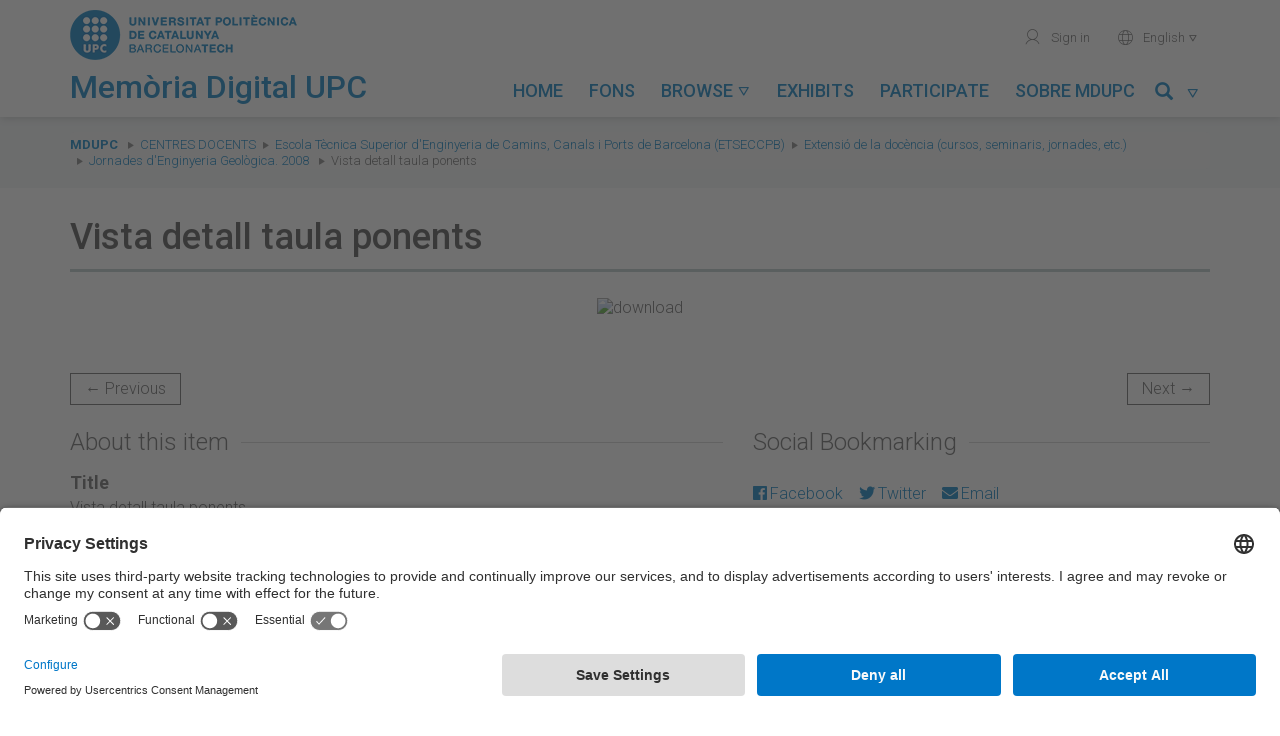

--- FILE ---
content_type: text/html; charset=utf-8
request_url: https://memoriadigital.upc.edu/items/show/11052
body_size: 6803
content:
<!DOCTYPE html>
<html lang="en-US">
<head>
    <meta charset="utf-8">
    <meta name="viewport" content="width=device-width, initial-scale=1, maximum-scale=1, user-scalable=no">
    <meta name="google-site-verification" content="BB-JTpW2yB4eHTGIDRIWcy2j9aGvje6Xh-_aWu1dSUI" />
            <title>Vista detall taula ponents &middot; Memòria Digital de la UPC</title>
    <link rel="alternate" type="application/rss+xml" title="Omeka RSS Feed" href="/items/browse?output=rss2" /><link rel="alternate" type="application/atom+xml" title="Omeka Atom Feed" href="/items/browse?output=atom" />
    <!-- Plugins -->
    
    <!-- Icons -->
    <link rel="apple-touch-icon" href="/themes/tema-omeka-mdu/images/icons/apple-touch-icon.png" />
	<link rel="apple-touch-icon" sizes="57x57" href="/themes/tema-omeka-mdu/images/icons/apple-touch-icon-57x57.png" />
	<link rel="apple-touch-icon" sizes="114x114" href="/themes/tema-omeka-mdu/images/icons/apple-touch-icon-114x114.png" />
	<link rel="apple-touch-icon" sizes="72x72" href="/themes/tema-omeka-mdu/images/icons/apple-touch-icon-72x72.png" />
	<link rel="apple-touch-icon" sizes="144x144" href="/themes/tema-omeka-mdu/images/icons/apple-touch-icon-144x144.png" />
	<link rel="apple-touch-icon" sizes="60x60" href="/themes/tema-omeka-mdu/images/icons/apple-touch-icon-60x60.png" />
	<link rel="apple-touch-icon" sizes="120x120" href="/themes/tema-omeka-mdu/images/icons/apple-touch-icon-120x120.png" />
	<link rel="apple-touch-icon" sizes="76x76" href="/themes/tema-omeka-mdu/images/icons/apple-touch-icon-76x76.png" />
	<link rel="shortcut icon" type="image/x-icon" href="/themes/tema-omeka-mdu/images/icons/favicon.ico"  />

    <!-- Stylesheets -->
    <!--link rel="stylesheet" href="https://use.fontawesome.com/releases/v5.1.1/css/all.css" integrity="sha384-O8whS3fhG2OnA5Kas0Y9l3cfpmYjapjI0E4theH4iuMD+pLhbf6JI0jIMfYcK3yZ" crossorigin="anonymous" -->

            <link rel="preconnect" href="//app.usercentrics.eu" />
            <link rel="preconnect" href="//api.usercentrics.eu" />
            <link rel="preload" href="//app.usercentrics.eu/browser-ui/latest/loader.js" as="script" />

    <link href="/plugins/LocaleSwitcher/views/public/css/locale-switcher.css?v=3.0.1" media="all" rel="stylesheet" type="text/css" >
<link href="/plugins/LocaleSwitcher/views/public/css/flag-icon-css/css/flag-icon.min.css?v=3.0.1" media="all" rel="stylesheet" type="text/css" >
<link href="/application/views/scripts/css/iconfonts.css?v=3.0.1" media="all" rel="stylesheet" type="text/css" >
<link href="/plugins/SocialBookmarking/views/public/css/social-bookmarking.css?v=3.0.1" media="all" rel="stylesheet" type="text/css" >
<link href="/plugins/Geolocation/views/shared/javascripts/leaflet/leaflet.css?v=3.0.1" media="" rel="stylesheet" type="text/css" >
<link href="/plugins/Geolocation/views/shared/css/geolocation-marker.css?v=3.0.1" media="all" rel="stylesheet" type="text/css" >
<link href="/themes/tema-omeka-mdu/css/../node_modules/bootstrap/dist/css/bootstrap.css?v=3.0.1" media="all" rel="stylesheet" type="text/css" >
<link href="/themes/tema-omeka-mdu/css/../node_modules/slick-carousel/slick/slick.css?v=3.0.1" media="all" rel="stylesheet" type="text/css" >
<link href="/themes/tema-omeka-mdu/css/../node_modules/slick-carousel/slick/slick-theme.css?v=3.0.1" media="all" rel="stylesheet" type="text/css" >
<link href="/themes/tema-omeka-mdu/css/../node_modules/lightgallery/dist/css/lightgallery.css?v=3.0.1" media="all" rel="stylesheet" type="text/css" >
<link href="/themes/tema-omeka-mdu/css/../node_modules/@fortawesome/fontawesome-free/css/all.css?v=3.0.1" media="all" rel="stylesheet" type="text/css" >
<link href="/themes/tema-omeka-mdu/css/main.css?v=3.0.1" media="all" rel="stylesheet" type="text/css" >

    <!-- Scripts -->
    <!-- Custom call adapted fro user-centrics -->
    <script type="text/javascript" src="//ajax.googleapis.com/ajax/libs/jquery/3.6.0/jquery.min.js" data-usercentrics="Google AJAX"></script>
    <script type="text/javascript">
    //<!--
    window.jQuery || document.write("<script type=\"text\/javascript\" src=\"\/application\/views\/scripts\/javascripts\/vendor\/jquery.js?v=3.0.1\" charset=\"utf-8\" data-usercentrics=\"Google AJAX\"><\/script>")    //-->
    </script>
    <script type="text/javascript" src="//ajax.googleapis.com/ajax/libs/jqueryui/1.14.1/jquery-ui.min.js" data-usercentrics="Google AJAX"></script>
    <script type="text/javascript">
    //<!--
    window.jQuery.ui || document.write("<script type=\"text\/javascript\" src=\"\/application\/views\/scripts\/javascripts\/vendor\/jquery-ui.js?v=3.0.1\" charset=\"utf-8\" data-usercentrics=\"Google AJAX\"><\/script>")    //-->
    </script>
    <script type="text/javascript" src="/application/views/scripts/javascripts/vendor/jquery.ui.touch-punch.js" data-usercentrics="Google AJAX"></script>
    <script type="text/javascript">
    //<!--
    jQuery.noConflict();    //-->
    </script>
    <script type="text/javascript" src="/plugins/Geolocation/views/shared/javascripts/leaflet/leaflet.js?v=3.0.1"></script>
<script type="text/javascript" src="/plugins/Geolocation/views/shared/javascripts/leaflet/leaflet-providers.js?v=3.0.1"></script>
<script type="text/javascript" src="/plugins/Geolocation/views/shared/javascripts/map.js?v=3.0.1"></script>
<script type="text/javascript" src="/themes/tema-omeka-mdu/javascripts/../node_modules/jquery/dist/jquery.min.js?v=3.0.1"></script>
<script type="text/javascript" src="/themes/tema-omeka-mdu/javascripts/../node_modules/bootstrap/dist/js/bootstrap.min.js?v=3.0.1"></script>
<script type="text/javascript" src="/themes/tema-omeka-mdu/javascripts/../node_modules/slick-carousel/slick/slick.js?v=3.0.1"></script>
<script type="text/javascript" src="/themes/tema-omeka-mdu/javascripts/../node_modules/lightgallery/dist/js/lightgallery-all.js?v=3.0.1"></script>
<script type="text/javascript" src="/themes/tema-omeka-mdu/javascripts/../node_modules/@fortawesome/fontawesome-free/js/fontawesome.min.js?v=3.0.1"></script>
<script type="text/javascript" src="/themes/tema-omeka-mdu/javascripts/app.js?v=3.0.1"></script>            <script id="usercentrics-cmp" src="https://app.usercentrics.eu/browser-ui/latest/loader.js" data-settings-id="k73tMWYfS" async="async"></script>
            <script>
                window.UC_UI_DOMAINS = {
                crossDomainConsentSharingIFrame: 'https://www.upc.edu/cross-domain-bridge.html',
                };
            </script>
</head>

<body class="items show">
<div class="wrapper">
	<div id="capcalera">
		<div class="container">
			<div class="row">
		        <div id="logo-titol" class="col-lg-4 col-md-5 col-sm-8 col-xs-8 text-left">
		            <a id="logo" href="http://www.upc.edu" target="_blank">
		                <img src="/themes/tema-omeka-mdu/images/logo_upc_complet.png" alt="Universitat Politècnica de Catalunya" title="Universitat Politècnica de Catalunya" />
		            </a>
		            <div id="titol">
		                <img src="/themes/tema-omeka-mdu/images/logo_bola.png" alt="Universitat Politècnica de Catalunya" title="Universitat Politècnica de Catalunya" class="hide" />
		                <a href="https://memoriadigital.upc.edu/" title="Memòria Digital de la UPC">
		                    <h1>Memòria Digital UPC</h1>
		                </a>
		            </div>
		        </div>

		        <div id="menus" class="col-lg-8 col-md-7 col-sm-4 col-xs-4 text-right">
					<ul id="menu-secundari" class="hidden-sm hidden-xs">
					<!--	
						<li>
							<a href="https://memoriadigital.upc.edu/contact" title="Contacte" target="">
							<span aria-hidden="true" role="presentation" class="icona-upc">mail</span>Contact</a>
						</li>
					-->
						<li>

                            							<a href="https://memoriadigital.upc.edu/admin" title="Identifica't" target="">
                                <span aria-hidden="true" role="presentation" class="icona-upc">user</span> Sign in</a>
						                            </li>
						<li>

						</li>
						<li class="dropdown" style="outline-style: none;">
							<a href="#" id="idioma-actual" class="dropdown-toggle" data-toggle="dropdown" role="button" aria-expanded="false"><span aria-hidden="true" role="presentation" class="icona-upc">world</span>
                                English
                                <span aria-hidden="true" role="presentation" class="icona-upc caret-upc"></span></a>
							<ul class="dropdown-menu" role="menu">
							<li class="text-left">
							<a href="https://memoriadigital.upc.edu/setlocale?locale=ca_ES&redirect=%2Fitems%2Fshow%2F11052%3Freload%3D1"
							 > Català</a>

							</li>
							<li class="text-left">
							<a href="https://memoriadigital.upc.edu/setlocale?locale=es&redirect=%2Fitems%2Fshow%2F11052%3Freload%3D1"
                                 > Español</a>
							</li>
							<li class="text-left">
							<a href="https://memoriadigital.upc.edu/setlocale?locale=en_US&redirect=%2Fitems%2Fshow%2F11052%3Freload%3D1"
                                class="lang-selected" > English</a>
							</li>
							</ul>
						</li>
                    </ul>

		             <div id="boto-menu-mobil" class="visible-sm visible-xs">
		                <a href="javascript:mostrarAmagarMenuMobil();">
		                    Menu &nbsp;&nbsp;<span role="presentation" class="icona-upc" style="outline-style: none;">menu</span>
		                </a>
		            </div>



                    <nav id="menu-principal" class="navbar hidden-sm" role="navigation">

                            <div class="collapse navbar-collapse" id="navbar-collapse-button">

                                <ul class="nav navbar-nav nav-pills navbar-left" >
                                            <li  role="presentation">
                <a class="nav-header" href="/">
                    Home                    <!--<span aria-hidden="true" role="presentation" class="icona-upc caret-upc"></span>-->
                </a>
            </li>
                                                        <li  role="presentation">
                <a class="nav-header" href="/collection-tree">
                    Fons                    <!--<span aria-hidden="true" role="presentation" class="icona-upc caret-upc"></span>-->
                </a>
            </li>
                                                        <li class="dropdown " role="presentation" >
                <a class="dropdown-toggle"  data-toggle="dropdown" href="#" role="button" aria-haspopup="true" aria-expanded="false">
                    Browse                    <span aria-hidden="true" role="presentation" class="icona-upc caret-upc"></span>
                </a>

                <ul class="dropdown-menu" id="menu-2">
                                                                    <li >
                            <a href="/solr-search/browse?type=Activity">
                                Activity                            </a>
                        </li>
                                                                    <li >
                            <a href="/solr-search/browse?type=Creator">
                                Author                            </a>
                        </li>
                                                                    <li >
                            <a href="/solr-search/browse?type=Date">
                                Date                            </a>
                        </li>
                                                                    <li >
                            <a href="/solr-search/browse?type=Subject%20Name">
                                Person/entity                            </a>
                        </li>
                                                                    <li >
                            <a href="/solr-search/browse?type=Coverage">
                                Place                            </a>
                        </li>
                                                                    <li >
                            <a href="/solr-search/browse?type=Contributor">
                                Unit                            </a>
                        </li>
                                    </ul>
            </li>
                                                        <li  role="presentation">
                <a class="nav-header" href="/exhibits">
                    Exhibits                    <!--<span aria-hidden="true" role="presentation" class="icona-upc caret-upc"></span>-->
                </a>
            </li>
                                                        <li  role="presentation">
                <a class="nav-header" href="/participa">
                    Participate                    <!--<span aria-hidden="true" role="presentation" class="icona-upc caret-upc"></span>-->
                </a>
            </li>
                                                                                        <li  role="presentation">
                <a class="nav-header" href="/sobre-mdupc">
                    Sobre MDUPC                    <!--<span aria-hidden="true" role="presentation" class="icona-upc caret-upc"></span>-->
                </a>
            </li>
                    

</ul>
<!-- camp cerca -->

<ul class="nav navbar-nav nav-pills navbar-right" >
    <li id="link-menu-cercar" class="dropdown enllac-submenu ">
        <a class="dropdown-toggle" data-toggle="dropdown" href="#" role="button" aria-haspopup="true" aria-expanded="false" title="Cercar">
            <span class="glyphicon glyphicon-search"></span>&nbsp;&nbsp;<span aria-hidden="true" role="presentation" class="icona-upc caret-upc"></span>
        </a>

        <div class="dropdown-menu" id="menu-cercar">

            <form name="Cercador_superior" id="Cercador_superior" action="https://memoriadigital.upc.edu/solr-search" role="form" class="form-inline">
                <div class="form-group">
                    <div class="input-group">
                        <input id="Text" name="q" type="text" value="" class="form-control" placeholder="Search...">
                        <span class="input-group-btn">
                            <button class="btn btn-primary" type="submit">
                                <span class="glyphicon glyphicon-search"></span>
                            </button>
                        </span>
                    </div>
                </div>
            </form>

        </div>
    </li>
</ul>


                            </div>

                    </nav>




                </div>
			</div>
		</div>

        <div id="menu-mobil" class="visible-sm visible-xs">
            <ul id="menu-principal-mobil">
                                            <li  role="presentation">
                <a class="nav-header" href="/">
                    Home                    <!--<span aria-hidden="true" role="presentation" class="icona-upc caret-upc"></span>-->
                </a>
            </li>
                                                        <li  role="presentation">
                <a class="nav-header" href="/collection-tree">
                    Fons                    <!--<span aria-hidden="true" role="presentation" class="icona-upc caret-upc"></span>-->
                </a>
            </li>
                                                        <li class="panel " role="presentation" >
                <a role="button" data-toggle="collapse" data-parent="#acordio-menu-mobil" href="#desplegable-2" aria-expanded="true" aria-controls="desplegable-2" title="Browse">
                    Browse&nbsp;&nbsp;<span aria-hidden="true" role="presentation" class="icona-upc caret-upc">&#xe921;</span>
                </a>
            </li>
            <li  id="desplegable-2" class="desplegable collapse">
                <ul>
                                                        <li >
                        <a href="/solr-search/browse?type=Activity">
                            Activity                        </a>
                    </li>
                                                        <li >
                        <a href="/solr-search/browse?type=Creator">
                            Author                        </a>
                    </li>
                                                        <li >
                        <a href="/solr-search/browse?type=Date">
                            Date                        </a>
                    </li>
                                                        <li >
                        <a href="/solr-search/browse?type=Subject%20Name">
                            Person/entity                        </a>
                    </li>
                                                        <li >
                        <a href="/solr-search/browse?type=Coverage">
                            Place                        </a>
                    </li>
                                                        <li >
                        <a href="/solr-search/browse?type=Contributor">
                            Unit                        </a>
                    </li>
                                </ul>
            </li>
                                                        <li  role="presentation">
                <a class="nav-header" href="/exhibits">
                    Exhibits                    <!--<span aria-hidden="true" role="presentation" class="icona-upc caret-upc"></span>-->
                </a>
            </li>
                                                        <li  role="presentation">
                <a class="nav-header" href="/participa">
                    Participate                    <!--<span aria-hidden="true" role="presentation" class="icona-upc caret-upc"></span>-->
                </a>
            </li>
                                                                                        <li  role="presentation">
                <a class="nav-header" href="/sobre-mdupc">
                    Sobre MDUPC                    <!--<span aria-hidden="true" role="presentation" class="icona-upc caret-upc"></span>-->
                </a>
            </li>
                    </ul>


<!-- camp cerca -->

<!--
<ul class="nav navbar-nav nav-pills navbar-right" >
    <li id="link-menu-cercar" class="dropdown enllac-submenu ">
        <a class="dropdown-toggle" data-toggle="dropdown" href="#" role="button" aria-haspopup="true" aria-expanded="false" title="Cercar">
            <span class="glyphicon glyphicon-search"></span>&nbsp;&nbsp;<span aria-hidden="true" role="presentation" class="icona-upc caret-upc"></span>
        </a>

        <div class="dropdown-menu" id="menu-cercar">

            <form name="Cercador_superior" id="Cercador_superior" action="https://memoriadigital.upc.edu/solr-search" role="form" class="form-inline">
                <div class="form-group">
                    <div class="input-group">
                        <input id="Text" name="q" type="text" value="" class="form-control" placeholder="Search...">
                        <span class="input-group-btn">
                            <button class="btn btn-primary" type="submit">
                                <span class="glyphicon glyphicon-search"></span>
                            </button>
                        </span>
                    </div>
                </div>
            </form>

        </div>
    </li>
</ul>-->

            <ul class="menu-secundari-mobil">
               <!-- <li>
                    <a href="https://memoriadigital.upc.edu/contact" title="Contacte" target="">
                        <span aria-hidden="true" role="presentation" class="icona-upc">mail</span>Contact</a>
                </li> -->
                <li>

                                            <a href="https://memoriadigital.upc.edu/admin" title="Identifica't" target="">
                            <span aria-hidden="true" role="presentation" class="icona-upc">user</span> Sign in</a>
                                    </li>
            </ul>
            <ul class="menu-secundari-mobil">
                <li class="text-left">
                    <a href="https://memoriadigital.upc.edu/setlocale?locale=ca_ES&redirect=%2Fitems%2Fshow%2F11052%3Freload%3D1"
                         > <span aria-hidden="true" role="presentation" class="icona-upc">world</span> Català</a>

                </li>
                <li class="text-left">
                    <a href="https://memoriadigital.upc.edu/setlocale?locale=es&redirect=%2Fitems%2Fshow%2F11052%3Freload%3D1"
                         > <span aria-hidden="true" role="presentation" class="icona-upc">world</span> Español</a>
                </li>
                <li class="text-left">
                    <a href="https://memoriadigital.upc.edu/setlocale?locale=en_US&redirect=%2Fitems%2Fshow%2F11052%3Freload%3D1"
                        class="lang-selected" > <span aria-hidden="true" role="presentation" class="icona-upc">world</span> English</a>
                </li>

            </ul>
                        <ul class="menu-secundari-mobil">
                <li class="eines-cerca">
                    <form action="https://memoriadigital.upc.edu/solr-search" title="Cercador" style="outline-style: none;">
                        <legend class="sr-only">Search...</legend>
                        <label for="input-cerca" class="sr-only">Cerca a la UPC</label>
                        <fieldset role="search" style="outline-style: none;">
                            <input id="input-cerca" accesskey="4" type="search" name="q" placeholder="Cerca..." class="c-control">
                            <button type="submit" role="button" aria-label="Cerca" aria-hidden="true" data-toggle="tooltip" data-placement="bottom" title="" class="icona-upc" data-original-title="Search..." style="">magnifier</button>
                        </fieldset>
                    </form>
                </li>
            </ul>
            

        </div>
        <!-- fi menu mobil -->

	</div>




    <div class="content">

<nav id="breadcrumbs" role="navigation" aria-label="breadcrumbs">
    <div class="container">
        <div class="row">
            <div class="col-sm-12">
                <span class="sr-only">You are here:</span>
                <ol class="breadcrumb">
                    <li><strong><a href="https://memoriadigital.upc.edu" >MDUPC</a>
</strong></li>
                    <li class="breadcrumb-link" ><a href="/collections/show/227">Centres docents</a></li><li class="breadcrumb-link" ><a href="/collections/show/108">Escola Tècnica Superior d&#039;Enginyeria de Camins, Canals i Ports de Barcelona (ETSECCPB)</a></li><li class="breadcrumb-link" ><a href="/collections/show/702">Extensió de la docència (cursos, seminaris, jornades, etc.)</a></li><li class="breadcrumb-link" ><a href="/collections/show/2547">Jornades d&#039;Enginyeria Geològica. 2008</a></li>                    <!--li class="breadcrumb-link" ><a href="/collections/show/2547">Jornades d&#039;Enginyeria Geològica. 2008</a></li-->
                    <li class="breadcrumb-link">Vista detall taula ponents</li>
                </ol>
            </div>
        </div>
    </div>
</nav>

<div class="container single-item">
	<div class="itemshow">
    	<div class="content-block">
        <h1>Vista detall taula ponents</h1>
                      <div class="text-center"> <ul id="image-gallery" ><li data-src="https://memoriadigital.upc.edu/files/original/eb9c8a8400c160d18a0c0ab7638bf64f.JPG" class="image-large"><img size="fullsize" src="https://memoriadigital.upc.edu/files/fullsize/eb9c8a8400c160d18a0c0ab7638bf64f.jpg" alt="download" title="download"></ul><div class="clearfix">&nbsp;</div> </div>
        
                    <nav>
            <ul class="pager">
                <li id="previous-item" class="previous"><a href="/items/show/11051">&larr; Previous</a></li>
                <li id="next-item" class="next"><a href="/items/show/11053">Next &rarr;</a></li>
            </ul>
        </nav>
                    <div class="row">
            <div class="col-sm-7">
                <h2>About this item</h2>
				<div class="element-set">
            <div id="dublin-core-title" class="element">
                            <!-- cas especial UPCommons -->
                                    <h6>Title</h6>
                    <div class="element-content">
                                                                            <p>Vista detall taula ponents</p>
                                                                </div>
                                    </div><!-- end element -->
            <div id="dublin-core-date" class="element">
                            <!-- cas especial UPCommons -->
                                    <h6>Date</h6>
                    <div class="element-content">
                                                                            <p><a href="/items/browse?advanced%5B0%5D%5Belement_id%5D=40&advanced%5B0%5D%5Btype%5D=is+exactly&advanced%5B0%5D%5Bterms%5D=2008-03-05">2008-03-05</a></p>
                                                                </div>
                                    </div><!-- end element -->
            <div id="dublin-core-contributor" class="element">
                            <!-- cas especial UPCommons -->
                                    <h6>Contributor</h6>
                    <div class="element-content">
                                                                            <p><a href="/items/browse?advanced%5B0%5D%5Belement_id%5D=37&advanced%5B0%5D%5Btype%5D=is+exactly&advanced%5B0%5D%5Bterms%5D=Escola+T%C3%A8cnica+Superior+d%27Enginyeria+de+Camins%2C+Canals+i+Ports+de+Barcelona">Escola Tècnica Superior d&#039;Enginyeria de Camins, Canals i Ports de Barcelona</a></p>
                                                                </div>
                                    </div><!-- end element -->
            <div id="dublin-core-type" class="element">
                    </div><!-- end element -->
            <div id="dublin-core-identifier" class="element">
                            <!-- cas especial UPCommons -->
                                    <h6>Identifier</h6>
                    <div class="element-content">
                                                                            <p><a href="https://hdl.handle.net/2117/183499">https://hdl.handle.net/2117/183499</a></p>
                                                                </div>
                                    </div><!-- end element -->
            <div id="dublin-core-coverage" class="element">
                            <!-- cas especial UPCommons -->
                                    <h6>Coverage</h6>
                    <div class="element-content">
                                                                            <p><a href="/items/browse?advanced%5B0%5D%5Belement_id%5D=38&advanced%5B0%5D%5Btype%5D=is+exactly&advanced%5B0%5D%5Bterms%5D=Catalunya.+Barcelona.+Universitat+Polit%C3%A8cnica+de+Catalunya+%28UPC%29.+Campus+Nord.+Escola+T%C3%A8cnica+Superior+d%27Enginyers+de+Camins%2C+Canals+i+Ports+de+Barcelona+%28ETSECCPB%29.+Carrer+Jordi+Girona%2C+n%C3%BAm.+1-3">Catalunya. Barcelona. Universitat Politècnica de Catalunya (UPC). Campus Nord. Escola Tècnica Superior d&#039;Enginyers de Camins, Canals i Ports de Barcelona (ETSECCPB). Carrer Jordi Girona, núm. 1-3</a></p>
                                                                </div>
                                    </div><!-- end element -->
            <div id="dublin-core-date-available" class="element">
                    </div><!-- end element -->
            <div id="dublin-core-license" class="element">
                    </div><!-- end element -->
    </div>
<div class="element-set">
            <div id="still-image-item-type-metadata-subject-name" class="element">
                    </div><!-- end element -->
            <div id="still-image-item-type-metadata-fileref" class="element">
                    </div><!-- end element -->
            <div id="still-image-item-type-metadata-activity" class="element">
                            <!-- cas especial UPCommons -->
                                    <h6>Activity</h6>
                    <div class="element-content">
                                                                            <p>Extensió de la docència (cursos, seminaris, jornades, etc.)</p>
                                                                </div>
                                    </div><!-- end element -->
    </div>

            </div>

            <div class="col-sm-5 hidden-xs">
                <h2>Social Bookmarking</h2><div class="socialbookmarking-links"><a href="https://www.facebook.com/sharer.php?u=https%3A%2F%2Fmemoriadigital.upc.edu%2Fitems%2Fshow%2F11052" class="socialbookmarking-link facebook" target="_blank"><span class="icon" aria-hidden="true"></span>Facebook</a><a href="https://twitter.com/share?url=https%3A%2F%2Fmemoriadigital.upc.edu%2Fitems%2Fshow%2F11052" class="socialbookmarking-link twitter" target="_blank"><span class="icon" aria-hidden="true"></span>Twitter</a><a href="mailto:?subject=Vista%20detall%20taula%20ponents&amp;body=https%3A%2F%2Fmemoriadigital.upc.edu%2Fitems%2Fshow%2F11052" class="socialbookmarking-link email" target="_blank"><span class="icon" aria-hidden="true"></span>Email</a></div>                <hr>
            </div>
            <div class="col-sm-5" >
                <h6><span class="fa fa-camera"></span> Photographic report</h6>
                <div id="item-collection" class="element">
                    <p><a href="/collections/show/2547">Jornades d&#039;Enginyeria Geològica. 2008</a></p>
                </div>

				<!-- The following prints a list of all tags associated with the item -->
                                <!-- End Tags -->
                
				<!-- The following prints a list of entities/persons -->
                                <div id="item-person-entity" class="element">
                    <h6><span class="fa fa-user"></span> Persons/entities</h6>
                    <div class="entity-person-info">
                        		    		        <div class="element-text"><a href="/items/browse?advanced%5B0%5D%5Belement_id%5D=93&advanced%5B0%5D%5Btype%5D=is+exactly&advanced%5B0%5D%5Bterms%5D=Estela%2C+Rosa%2C+Mart%C3%ADnez.+Ana%2CRivero%2C+Luis">Estela, Rosa, Martínez. Ana,Rivero, Luis</a></div>
                                            </div>
                </div>
                                <!-- End entities/persons -->
                <div id="item-citation" class="element">
                <h6><span class="fa fa-quote-left"></span> Citation</h6>
                    <p>&#8220;Vista detall taula ponents,&#8221; <em>Memòria Digital de la UPC</em>, accessed January 26, 2026, <span class="citation-url">https://memoriadigital.upc.edu/items/show/11052</span>.</p>
                </div>
                <h6 style="margin-bottom:15px"><span class="fa fa-comment"></span> Help us complete the cataloging</h6>
                                        <p >
                        <a class="btn btn-default" target="_blank" rel="noopenner" href="https://apps.bibliotecnica.upc.edu/suggeriments/suggerir/2117/183499">Suggest change</a>
                        <i data-target="#modalSuggestion" data-toggle="modal" id="info-suggeriment" class="glyphicon glyphicon-info-sign" title="Suggest change"></i>
                    </p>
                </div>
                <hr>

                <div class="visible-xs">
                    <div class="socialbookmarking-links"><a href="https://www.facebook.com/sharer.php?u=https%3A%2F%2Fmemoriadigital.upc.edu%2Fitems%2Fshow%2F11052" class="socialbookmarking-link facebook" target="_blank"><span class="icon" aria-hidden="true"></span>Facebook</a><a href="https://twitter.com/share?url=https%3A%2F%2Fmemoriadigital.upc.edu%2Fitems%2Fshow%2F11052" class="socialbookmarking-link twitter" target="_blank"><span class="icon" aria-hidden="true"></span>Twitter</a><a href="mailto:?subject=Vista%20detall%20taula%20ponents&amp;body=https%3A%2F%2Fmemoriadigital.upc.edu%2Fitems%2Fshow%2F11052" class="socialbookmarking-link email" target="_blank"><span class="icon" aria-hidden="true"></span>Email</a></div>                </div>
            </div>
        </div>
        <div class="row" id="license-wrapper">
                                    <div class="col-sm-2 col-xs-12 div-cc-logo">
                <a title="Attribution-NonCommercial-NoDerivs 3.0 Spain" alt="Attribution-NonCommercial-NoDerivs 3.0 Spain" href="http://creativecommons.org/licenses/by-nc-nd/3.0/es/" rel="license">
                    <img class="img-responsive" src="/themes/tema-omeka-mdu/images/creativecommons/cc-by-nc-nd.png" alt="Creative Commons logo" >
                </a>
            </div>
            <div class="col-sm-8">
                <span>Except where otherwise noted, content on this work is licensed under a Creative Commons license: 			    <a rel="license" href="http://creativecommons.org/licenses/by-nc-nd/3.0/es/">Attribution-NonCommercial-NoDerivs 3.0 Spain</a></span>
            </div>
                    </div>
				<!--<hr>
        <h6>Item data</h6>
        <p>Metadata for this item is available in the following formats:                    <p id="output-format-list">
        <a href="/items/show/11052?output=atom">atom</a> | <a href="/items/show/11052?output=dc-rdf">dc-rdf</a> | <a href="/items/show/11052?output=dcmes-xml">dcmes-xml</a> | <a href="/items/show/11052?output=json">json</a> | <a href="/items/show/11052?output=omeka-xml">omeka-xml</a>        </p>
    </p> -->
		<hr>
                <nav>
            <ul class="pager">
                <li id="previous-item" class="previous"><a href="/items/show/11051">&larr; Previous</a></li>
                <li id="next-item" class="next"><a href="/items/show/11053">Next &rarr;</a></li>
            </ul>
        </nav>
        
		</div>
	</div>
</div>

<div role="dialog" class="modal fade" id="modalSuggestion">
    <div class="modal-dialog">
        <div class="modal-content">
            <div class="modal-header">
                <button data-dismiss="modal fade" class="close" type="button">×</button>
                <h4 class="modal-title">Help us complete the cataloging</h4>
            </div>
            <div class="modal-body">
                <p>If you have information to improve the information present in the register, you can send us suggestions for changes by clicking this button</p>
            </div>
        </div>
    </div>
</div>


    </div>
	<footer>
        <div id="menu-peu">
            <div class="container">
                <div class="row">
                    <div class="col-sm-7 text-left">
                        © UPC Universitat Politècnica de Catalunya · BarcelonaTech
                    </div>
                    <div class="col-sm-5 text-right">
                        <nav>
                            <ul>
                               <!-- <li><a href="https://memoriadigital.upc.edu/contact">Contact</a></li> -->
                                
                                <li><a href="https://memoriadigital.upc.edu/avis-legal">Legal warning</a></li>
                                <li><a href="#" onclick="UC_UI.showSecondLayer();" >Privacy settings</a></li>
                            </ul>
                        </nav>
                    </div>
                </div>
            </div>
        </div>

	</footer>

    <div id="search-overlay" style="display: none;">
        <div class="container">
            <div class="close">&times;</div>
            <span class="glyphicon glyphicon-search"></span>
            <!--form id="search-omeka-container" action="/solr-search" class="clearfix"-->	
            <form id="search-form" name="search-form" action="/solr-search/results/interceptor" method="get">    <input type="text" name="search" id="search" value="" class="form-control" placeholder="Search the archive">	<p>Click and type above to search the archive. Specific search criteria? Visit our <a href="https://memoriadigital.upc.edu/items/search">Advanced Search</a> page.</p>
    </form>
            <!--/form-->
            
        </div>
    </div>

	</div>
    <!-- Global site tag (gtag.js) - Google Analytics -->
    <script async src="https://www.googletagmanager.com/gtag/js?id=G-Q1GFS0B15V" type="text/plain" data-usercentrics="Google Tag Manager"></script>
    <script type="text/plain" data-usercentrics="Google Tag Manager">
        window.dataLayer = window.dataLayer || [];
        function gtag(){dataLayer.push(arguments);}
        gtag('js', new Date());

        gtag('config', 'G-Q1GFS0B15V');
    </script>
</body>
</html>
